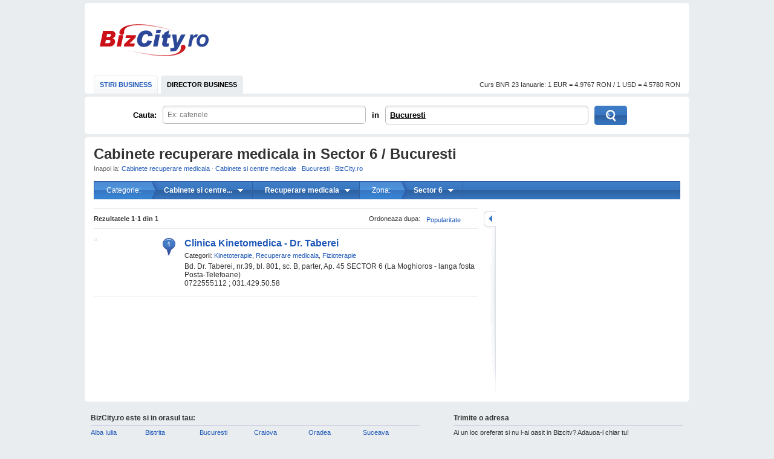

--- FILE ---
content_type: text/html; charset=UTF-8
request_url: http://www.bizcity.ro/adrese/adrese-cabinete-recuperare-medicala-in-sector-6-bucuresti.html?category_id=201&area_id=303
body_size: 6122
content:
    <!DOCTYPE html PUBLIC "-//W3C//DTD XHTML 1.0 Transitional//EN" "http://www.w3.org/TR/xhtml1/DTD/xhtml1-transitional.dtd">
<html lang="ro" xmlns="http://www.w3.org/1999/xhtml" xml:lang="ro">
<head>
    <title>Cabinete recuperare medicala in Sector 6 / Bucuresti - BizCity.ro</title>
        <meta http-equiv="content-type" content="text/html; charset=utf-8"/>
    <link type="text/css" rel="stylesheet" href="http://www.bizcity.ro/include/styles.css" />
                            <script type="text/javascript" src="http://www.bizcity.ro/include/yui/yui282.js"></script>
                    <script type="text/javascript" src="http://www.bizcity.ro/include/dwi/dwi-core.js"></script>
                    <script type="text/javascript" src="http://www.bizcity.ro/include/dwi/dwi-util.js"></script>
                    <script type="text/javascript" src="http://www.bizcity.ro/include/dwi/dwi-ajax.js"></script>
                    <script type="text/javascript" src="http://www.bizcity.ro/include/api.js?v=1"></script>
                    <script type="text/javascript" src="http://www.bizcity.ro/include/console.js"></script>
            
    <link rel="shortcut icon" href="http://www.bizcity.ro/favicon.ico" />    <script type="text/javascript">
CFG = [];
CFG['base_url'] = 'http://www.bizcity.ro';
CFG['img_base_url'] = 'http://www.bizcity.ro/img';
</script>
</head>
<body>
<div id="main_container">
    <div id="header">
        <div class="clearfix">
            <div class="logo"><a href="http://www.bizcity.ro/">BizCity.ro</a></div>
            <div class="banner_728x90">
                        <!-- BBelements one2many Position -->
<!-- site:bizcity, channel:nochannel, adslot:728x90 -->
<div id='bmone2n-14029.2.1.10'></div>
<!-- End BBelements one2many Position -->
            </div>
        </div>
        <div class="menu clearfix">
            <ul class="nav">
                <li ><a href="http://www.bizcity.ro/stiri/">STIRI BUSINESS</a></li>
                <li class="selected"><a href="http://www.bizcity.ro/adrese/">DIRECTOR BUSINESS</a></li>
            </ul>
            <script>document.write('<div class="currency">Curs BNR 23 Ianuarie:  1 EUR = 4.9767 RON / 1 USD = 4.5780 RON</div>');</script>
        </div>
    </div><!-- header --> 

    <div id="search_location" class="clearfix">
    <form class="yui-skin-sam" action="http://www.bizcity.ro/adrese/adrese.html" method="get" name="adrese_utile" onsubmit="return DWI.api.search_submit();">
            <input type="hidden" name="category_id" value="" />
            <input type="hidden" name="goto_address_id" value="" />
            <input type="hidden" name="group_id" value="" />
            <input type="hidden" name="town_id" value="522" />
            <input type="hidden" name="area_id" value="303" />
            <input type="hidden" name="go" value="1" />
            <input type="hidden" name="from" value="search_list" />

        <span class="cauta">Cauta:</span>	
        <div class="search_field">
            <input class="text" tabindex="1" type="text" name="search_what" id="search_what" autocomplete="off"
                    value="" onfocus="this.select();" />
            <div id="search_sugest_what"></div>
        </div>
        <span class="in">in</span>
        <div class="search_field yui-skin-sam">
            <div id="select_where" class="text">
                <a id="select_where_town" href="#" class="bold" onclick="DWI.api.pick_town_init();return false;">Bucuresti</a>
                            </div>
        </div>
        <input type="submit" class="btn" value="Cauta" />
    </form>
        <script>
                DWI.api.example = 'Ex: cafenele';
                new DWI.api.placeholder(document.forms['adrese_utile'].search_what);
                ac1 = DWI.api.autocomplete_init('http://www.bizcity.ro/ajax/query.php?action=what&','search_what','search_sugest_what');                
                
                ac1.click_result = function (a,b) 
                {
                    var ac = b[0];
                    var data = b[2]; // sugest, category , tag, company_id
                    var form = document.forms['adrese_utile'];
                    form.category_id.value = data[1];
                    form.goto_address_id.value = data[2];
                    form.group_id.value = data[3];
                    form.submit();
                };
                ac1.clear_hidden_fields = function ()
                {
                    var form = document.forms['adrese_utile'];
                    form.category_id.value = '';
                    form.goto_address_id.value = '';
                    form.group_id.value = '';
                };
                
        </script>

    </div><!-- search_location -->


    <div id="container" class="clearfix">
                        
                <script>
                    function close_msg(ob)
                    {
                        var m = ob.parentNode.parentNode;
                        var p = m.parentNode;
                        p.removeChild(m);
                    }
                </script>
                
                            <h1>Cabinete recuperare medicala in Sector 6 / Bucuresti</h1>
        <div id="breadcrumbs">
        Inapoi la:
                    <a href="http://www.bizcity.ro/adrese/adrese-cabinete-recuperare-medicala-in-bucuresti.html?category_id=201&town_id=522">Cabinete recuperare medicala</a>
                        <span class="separator">&middot;</span>
                                <a href="http://www.bizcity.ro/adrese/adrese-cabinete-si-centre-medicale-in-bucuresti.html?category_id=3&town_id=522">Cabinete si centre medicale</a>
                        <span class="separator">&middot;</span>
                                <a href="http://www.bizcity.ro/adrese/adrese-in-bucuresti.html?town_id=522">Bucuresti</a>
                        <span class="separator">&middot;</span>
                                <a href="http://www.bizcity.ro">BizCity.ro</a>
                        </div>
        
        <div class="filtersmenu">        
                <div class="filtersmenu_item first" sonmousedown="DWI.api.toggle_filtersmmenu('filters_category_drop');">
            Categorie:
        </div>
        
        <div id="filters_category_drop" class="filtersmenu_item" onmousedown="DWI.api.toggle_filtersmmenu(this);">
            <b title="Cabinete si centre medicale">Cabinete si centre...</b>
            <div class="filtersmenu_drop">
                <ul>
                                    <li ><a href="http://www.bizcity.ro/adrese/adrese-animale-de-companie-in-sector-6-bucuresti.html?category_id=302&area_id=303">Animale de companie <i>(84)</i></a></li>
                                    <li ><a href="http://www.bizcity.ro/adrese/adrese-auto-in-sector-6-bucuresti.html?category_id=282&area_id=303">Auto <i>(257)</i></a></li>
                                    <li class="active"><a href="http://www.bizcity.ro/adrese/adrese-cabinete-si-centre-medicale-in-sector-6-bucuresti.html?category_id=3&area_id=303">Cabinete si centre medicale <i>(783)</i></a></li>
                                    <li ><a href="http://www.bizcity.ro/adrese/adrese-calatorii-in-sector-6-bucuresti.html?category_id=279&area_id=303">Calatorii <i>(452)</i></a></li>
                                    <li ><a href="http://www.bizcity.ro/adrese/adrese-familie-in-sector-6-bucuresti.html?category_id=314&area_id=303">Familie <i>(1422)</i></a></li>
                                    <li ><a href="http://www.bizcity.ro/adrese/adrese-farmacii-in-sector-6-bucuresti.html?category_id=253&area_id=303">Farmacii <i>(361)</i></a></li>
                                    <li ><a href="http://www.bizcity.ro/adrese/adrese-formare-profesionala-in-sector-6-bucuresti.html?category_id=163&area_id=303">Formare profesionala <i>(309)</i></a></li>
                                    <li ><a href="http://www.bizcity.ro/adrese/adrese-frumusete-in-sector-6-bucuresti.html?category_id=4&area_id=303">Frumusete <i>(759)</i></a></li>
                                    <li ><a href="http://www.bizcity.ro/adrese/adrese-intretinere-si-sport-in-sector-6-bucuresti.html?category_id=5&area_id=303">Intretinere si sport <i>(371)</i></a></li>
                                    <li ><a href="http://www.bizcity.ro/adrese/adrese-juridice-in-sector-6-bucuresti.html?category_id=290&area_id=303">Juridice <i>(2076)</i></a></li>
                                    <li ><a href="http://www.bizcity.ro/adrese/adrese-restaurante-in-sector-6-bucuresti.html?category_id=2&area_id=303">Restaurante <i>(2002)</i></a></li>
                                    <li ><a href="http://www.bizcity.ro/adrese/adrese-servicii-bancare-in-sector-6-bucuresti.html?category_id=297&area_id=303">Bancare <i>(1788)</i></a></li>
                                    <li ><a href="http://www.bizcity.ro/adrese/adrese-servicii-diverse-in-sector-6-bucuresti.html?category_id=308&area_id=303">Diverse <i>(308)</i></a></li>
                                    <li ><a href="http://www.bizcity.ro/adrese/adrese-shopping-in-sector-6-bucuresti.html?category_id=7&area_id=303">Shopping <i>(1835)</i></a></li>
                                    <li ><a href="http://www.bizcity.ro/adrese/adrese-taxiuri-in-sector-6-bucuresti.html?category_id=288&area_id=303">Taxiuri <i>(41)</i></a></li>
                                    <li ><a href="http://www.bizcity.ro/adrese/adrese-timp-liber-in-sector-6-bucuresti.html?category_id=95&area_id=303">Timp liber <i>(1304)</i></a></li>
                                </ul>
            </div>
        </div>
        
                <div class="filtersmenu_item" onmousedown="DWI.api.toggle_filtersmmenu(this);">
            <b title="Recuperare medicala">Recuperare medicala</b>
            <div class="filtersmenu_drop">
                <ul>
                                    <li ><a href="http://www.bizcity.ro/adrese/adrese-cabinete-cardiologie-in-sector-6-bucuresti.html?category_id=204&area_id=303">Cardiologie <i>(2)</i></a></li>
                                    <li ><a href="http://www.bizcity.ro/adrese/adrese-cabinete-dermato-venerologie-in-sector-6-bucuresti.html?category_id=205&area_id=303">Dermato-venerologie <i>(2)</i></a></li>
                                    <li ><a href="http://www.bizcity.ro/adrese/adrese-cabinete-ecografie-generala-in-sector-6-bucuresti.html?category_id=225&area_id=303">Ecografie (generala) <i>(1)</i></a></li>
                                    <li ><a href="http://www.bizcity.ro/adrese/adrese-cabinete-endocrinologie-in-sector-6-bucuresti.html?category_id=206&area_id=303">Endocrinologie <i>(1)</i></a></li>
                                    <li ><a href="http://www.bizcity.ro/adrese/adrese-cabinete-fizioterapie-in-sector-6-bucuresti.html?category_id=237&area_id=303">Fizioterapie <i>(4)</i></a></li>
                                    <li ><a href="http://www.bizcity.ro/adrese/adrese-cabinete-gastroenterologie-in-sector-6-bucuresti.html?category_id=219&area_id=303">Gastroenterologie <i>(1)</i></a></li>
                                    <li ><a href="http://www.bizcity.ro/adrese/adrese-cabinete-geriatrie-in-sector-6-bucuresti.html?category_id=238&area_id=303">Geriatrie <i>(1)</i></a></li>
                                    <li ><a href="http://www.bizcity.ro/adrese/adrese-cabinete-kinetoterapie-in-sector-6-bucuresti.html?category_id=197&area_id=303">Kinetoterapie <i>(5)</i></a></li>
                                    <li ><a href="http://www.bizcity.ro/adrese/adrese-cabinete-medicina-de-familie-in-sector-6-bucuresti.html?category_id=215&area_id=303">Medicina de familie <i>(3)</i></a></li>
                                    <li ><a href="http://www.bizcity.ro/adrese/adrese-cabinete-medicina-generala-in-sector-6-bucuresti.html?category_id=216&area_id=303">Medicina generala <i>(3)</i></a></li>
                                    <li ><a href="http://www.bizcity.ro/adrese/adrese-cabinete-medicina-interna-in-sector-6-bucuresti.html?category_id=222&area_id=303">Medicina interna <i>(1)</i></a></li>
                                    <li ><a href="http://www.bizcity.ro/adrese/adrese-cabinete-medicina-muncii-in-sector-6-bucuresti.html?category_id=208&area_id=303">Medicina muncii <i>(3)</i></a></li>
                                    <li ><a href="http://www.bizcity.ro/adrese/adrese-cabinete-medicina-veterinara-in-sector-6-bucuresti.html?category_id=266&area_id=303">Veterinar <i>(6)</i></a></li>
                                    <li ><a href="http://www.bizcity.ro/adrese/adrese-cabinete-neurologie-in-sector-6-bucuresti.html?category_id=209&area_id=303">Neurologie <i>(1)</i></a></li>
                                    <li ><a href="http://www.bizcity.ro/adrese/adrese-cabinete-obstetrica-ginecologie-in-sector-6-bucuresti.html?category_id=210&area_id=303">Obstetrica-ginecologie <i>(4)</i></a></li>
                                    <li ><a href="http://www.bizcity.ro/adrese/adrese-cabinete-oftalmologie-in-sector-6-bucuresti.html?category_id=227&area_id=303">Oftalmologie <i>(9)</i></a></li>
                                    <li ><a href="http://www.bizcity.ro/adrese/adrese-cabinete-orl-in-sector-6-bucuresti.html?category_id=211&area_id=303">ORL <i>(2)</i></a></li>
                                    <li ><a href="http://www.bizcity.ro/adrese/adrese-cabinete-ortopedie-traumatologie-in-sector-6-bucuresti.html?category_id=231&area_id=303">Ortopedie-traumatologie <i>(1)</i></a></li>
                                    <li ><a href="http://www.bizcity.ro/adrese/adrese-cabinete-pediatrie-in-sector-6-bucuresti.html?category_id=224&area_id=303">Pediatrie <i>(2)</i></a></li>
                                    <li ><a href="http://www.bizcity.ro/adrese/adrese-cabinete-psihiatrie-in-sector-6-bucuresti.html?category_id=212&area_id=303">Psihiatrie <i>(2)</i></a></li>
                                    <li ><a href="http://www.bizcity.ro/adrese/adrese-cabinete-psihologie-in-sector-6-bucuresti.html?category_id=213&area_id=303">Psihologie <i>(13)</i></a></li>
                                    <li ><a href="http://www.bizcity.ro/adrese/adrese-cabinete-radiologie-si-imagistica-medicala-in-sector-6-bucuresti.html?category_id=200&area_id=303">Radiologie si imagistica medicala <i>(3)</i></a></li>
                                    <li class="active"><a href="http://www.bizcity.ro/adrese/adrese-cabinete-recuperare-medicala-in-sector-6-bucuresti.html?category_id=201&area_id=303">Recuperare medicala <i>(1)</i></a></li>
                                    <li ><a href="http://www.bizcity.ro/adrese/adrese-cabinete-reumatologie-in-sector-6-bucuresti.html?category_id=202&area_id=303">Reumatologie <i>(1)</i></a></li>
                                    <li ><a href="http://www.bizcity.ro/adrese/adrese-cabinete-stomatologice-medicina-dentara-in-sector-6-bucuresti.html?category_id=242&area_id=303">Stomatologie (medicina dentara) <i>(21)</i></a></li>
                                    <li ><a href="http://www.bizcity.ro/adrese/adrese-cabinete-urologie-in-sector-6-bucuresti.html?category_id=194&area_id=303">Urologie <i>(2)</i></a></li>
                                    <li ><a href="http://www.bizcity.ro/adrese/adrese-centre-de-fertilizare-in-vitro-in-sector-6-bucuresti.html?category_id=273&area_id=303">Fertilizare in vitro <i>(2)</i></a></li>
                                    <li ><a href="http://www.bizcity.ro/adrese/adrese-chirurgie-generala-in-sector-6-bucuresti.html?category_id=218&area_id=303">Chirurgie generala <i>(3)</i></a></li>
                                    <li ><a href="http://www.bizcity.ro/adrese/adrese-laborator-analize-medicale-in-sector-6-bucuresti.html?category_id=198&area_id=303">Laborator analize medicale <i>(3)</i></a></li>
                                    <li ><a href="http://www.bizcity.ro/adrese/adrese-optica-in-sector-6-bucuresti.html?category_id=296&area_id=303">Optica <i>(10)</i></a></li>
                                    <li ><a href="http://www.bizcity.ro/adrese/adrese-spitale-in-sector-6-bucuresti.html?category_id=107&area_id=303">Spitale <i>(5)</i></a></li>
                                </ul>
            </div>
        </div>
                
        
                <div class="filtersmenu_item first" sonmousedown="DWI.api.toggle_filtersmmenu('filters_areas_drop');">
            Zona:
        </div>
        
        <div id="filters_areas_drop" class="filtersmenu_item" onmousedown="DWI.api.toggle_filtersmmenu(this);">
            <b title="Sector 6">Sector 6</b>
            <div class="filtersmenu_drop">
                <ul>
                                    <li ><a href="http://www.bizcity.ro/adrese/adrese-cabinete-recuperare-medicala-in-bucuresti.html?category_id=201&town_id=522">Toate zonele</a></li>
                                    <li ><a href="http://www.bizcity.ro/adrese/adrese-cabinete-recuperare-medicala-in-baicului-bucuresti.html?category_id=201&area_id=179">Baicului <i>(2)</i></a></li>
                                    <li ><a href="http://www.bizcity.ro/adrese/adrese-cabinete-recuperare-medicala-in-berceni-bucuresti.html?category_id=201&area_id=169">Berceni <i>(1)</i></a></li>
                                    <li ><a href="http://www.bizcity.ro/adrese/adrese-cabinete-recuperare-medicala-in-centru-bucuresti.html?category_id=201&area_id=305">Centru <i>(1)</i></a></li>
                                    <li ><a href="http://www.bizcity.ro/adrese/adrese-cabinete-recuperare-medicala-in-cotroceni-bucuresti.html?category_id=201&area_id=159">Cotroceni <i>(2)</i></a></li>
                                    <li ><a href="http://www.bizcity.ro/adrese/adrese-cabinete-recuperare-medicala-in-dorobanti-bucuresti.html?category_id=201&area_id=147">Dorobanti <i>(3)</i></a></li>
                                    <li ><a href="http://www.bizcity.ro/adrese/adrese-cabinete-recuperare-medicala-in-drumul-taberei-bucuresti.html?category_id=201&area_id=161">Drumul Taberei <i>(1)</i></a></li>
                                    <li ><a href="http://www.bizcity.ro/adrese/adrese-cabinete-recuperare-medicala-in-romana-bucuresti.html?category_id=201&area_id=308">Romana <i>(1)</i></a></li>
                                    <li ><a href="http://www.bizcity.ro/adrese/adrese-cabinete-recuperare-medicala-in-sector-1-bucuresti.html?category_id=201&area_id=298">Sector 1 <i>(3)</i></a></li>
                                    <li ><a href="http://www.bizcity.ro/adrese/adrese-cabinete-recuperare-medicala-in-sector-2-bucuresti.html?category_id=201&area_id=299">Sector 2 <i>(5)</i></a></li>
                                    <li ><a href="http://www.bizcity.ro/adrese/adrese-cabinete-recuperare-medicala-in-sector-3-bucuresti.html?category_id=201&area_id=300">Sector 3 <i>(2)</i></a></li>
                                    <li ><a href="http://www.bizcity.ro/adrese/adrese-cabinete-recuperare-medicala-in-sector-4-bucuresti.html?category_id=201&area_id=301">Sector 4 <i>(1)</i></a></li>
                                    <li ><a href="http://www.bizcity.ro/adrese/adrese-cabinete-recuperare-medicala-in-sector-5-bucuresti.html?category_id=201&area_id=302">Sector 5 <i>(2)</i></a></li>
                                    <li class="active"><a href="http://www.bizcity.ro/adrese/adrese-cabinete-recuperare-medicala-in-sector-6-bucuresti.html?category_id=201&area_id=303">Sector 6 <i>(1)</i></a></li>
                                    <li ><a href="http://www.bizcity.ro/adrese/adrese-cabinete-recuperare-medicala-in-victoriei-bucuresti.html?category_id=201&area_id=307">Victoriei <i>(1)</i></a></li>
                                    <li ><a href="http://www.bizcity.ro/adrese/adrese-cabinete-recuperare-medicala-in-vitan-bucuresti.html?category_id=201&area_id=174">Vitan <i>(1)</i></a></li>
                                </ul>
            </div>
        </div>
        
    </div><!-- filtersmenu -->
            

    <div id="results" class="left">        
                        
        <div id="info">
                        <div class="right" style="width:180px;">
                <div class="drop_box right">
                    <a class="drop_top" href="#">Popularitate</a>
                    <ul class="drop_list">
                                                                        <li class="active">Popularitate</li>
                                                                                                <li><a rel="nofollow" href="http://www.bizcity.ro/adrese/adrese-cabinete-recuperare-medicala-in-sector-6-bucuresti.html?category_id=201&area_id=303&order=alfabetic">Alfabetic (A-Z)</a></li>
                                                                                                <li><a rel="nofollow" href="http://www.bizcity.ro/adrese/adrese-cabinete-recuperare-medicala-in-sector-6-bucuresti.html?category_id=201&area_id=303&order=alfabetic2">Alfabetic (Z-A)</a></li>
                                                                </ul>
                </div><!-- drop_box -->
                Ordoneaza dupa:
            </div><!-- right -->
                        <b>Rezultatele <b>1-1</b> din <b>1</b></b>
        </div><!-- info -->

                    <div class="result clearfix" id="pos_1" title="Clinica Kinetomedica - Dr. Taberei"
                pn="" pos="1" result_id="17882" url="http://www.bizcity.ro/adrese/detalii-clinica-kinetomedica-dr-taberei-bucuresti/?id=17882"
                has_map="1" map_lat="44.422212" map_lon="26.036173">
                <div class="image">
                    <a onmousedown="DWI.api.event_click('list','image','','1','17882','Clinica Kinetomedica - Dr. Taberei');"
                        href="http://www.bizcity.ro/adrese/detalii-clinica-kinetomedica-dr-taberei-bucuresti/?id=17882" title="Clinica Kinetomedica - Dr. Taberei"><img src="http://server.bizcity.ro/img/auto_resized/db/place_address/02/91/e8/1144f888b6e0291e8l-100x75-b-256a2af8.jpg" /></a>
                </div>
                <div class="has_map"></div>
                <div class="data_info">
                                        <h2><a onmousedown="DWI.api.event_click('list','title','','1','17882','Clinica Kinetomedica - Dr. Taberei');"
                           href="http://www.bizcity.ro/adrese/detalii-clinica-kinetomedica-dr-taberei-bucuresti/?id=17882" title="Clinica Kinetomedica - Dr. Taberei">Clinica Kinetomedica - Dr. Taberei</a>
                        
                    </h2>
                                            <div class="category">
                        Categorii:
                                                    <a href="http://www.bizcity.ro/adrese/adrese-cabinete-kinetoterapie-in-sector-6-bucuresti.html?category_id=197&area_id=303" title="Cabinete kinetoterapie">Kinetoterapie</a>,                                                     <a href="http://www.bizcity.ro/adrese/adrese-cabinete-recuperare-medicala-in-sector-6-bucuresti.html?category_id=201&area_id=303" title="Cabinete recuperare medicala">Recuperare medicala</a>,                                                     <a href="http://www.bizcity.ro/adrese/adrese-cabinete-fizioterapie-in-sector-6-bucuresti.html?category_id=237&area_id=303" title="Cabinete fizioterapie">Fizioterapie</a>                                                                        </div>
                                        <div>Bd. Dr. Taberei, nr.39, bl. 801, sc. B, parter, Ap. 45
SECTOR 6 (La Moghioros - langa fosta Posta-Telefoane)<br/>0722555112 ; 031.429.50.58</div>
                                                        </div>
                
                                <div class="map_tooltip hide">
                    <div class="pos">
                        <div class="top"></div>
                        <div class="content clearfix">
                            <h3><a href="http://www.bizcity.ro/adrese/detalii-clinica-kinetomedica-dr-taberei-bucuresti/?id=17882" title="Clinica Kinetomedica - Dr. Taberei">Clinica Kinetomedica - Dr. Taberei</a></h3>
                            <p>Bd. Dr. Taberei, nr.39, bl. 801, sc. B, parter, Ap. 45
SECTOR 6 (La Moghioros - langa fosta Posta-Telefoane)</p>
                                                    </div>
                        <div class="bottom"></div>
                    </div>
                </div><!-- map_tooltip -->                                                                                                                                                                                                                    
            </div><!-- result -->    
            <script>DWI.api.capture(1);</script>
         
        
        </div> <!-- results -->        

    <div id="right" class="right">
        <div id="fixed">
                            <div class="map_zoom">
                    <a href="#" onclick="DWI.api.map_zoom(this);">mareste</a>
                </div>
                <div class="box">
                    <div id="gmap_canvas"></div>
                    
                    <script type="text/javascript" src="http://maps.google.com/maps/api/js?sensor=false"></script>
                    <script type="text/javascript" src="http://www.bizcity.ro/include/dwi/gmap.js"></script>
                    <script type="text/javascript">DWI.api.map_init_results('gmap_canvas');</script>
                </div><!-- box -->    
                         
            <!-- alte bannere -->

            <!-- alte bannere -->

        </div><!-- fixed -->
                    <script>DWI.api.fix_div('fixed','right');// fixam harta in viewport </script>
            </div><!-- right -->    </div>
    <div id="footer">
        <div class="locatii_container clearfix">
            <div class="left" style="width:545px;">
                <div class="locatii clearfix">
                    <h3>BizCity.ro este si in orasul tau:</h3>
                    <ul>
                                                                                                                                    <li><a href="http://www.bizcity.ro/adrese/adrese-in-alba-iulia.html?town_id=73">Alba Iulia</a></li>
                                                                                            <li><a href="http://www.bizcity.ro/adrese/adrese-in-arad.html?town_id=52">Arad</a></li>
                                                                                            <li><a href="http://www.bizcity.ro/adrese/adrese-in-bacau.html?town_id=81">Bacau</a></li>
                                                                                            <li><a href="http://www.bizcity.ro/adrese/adrese-in-baia-mare.html?town_id=60">Baia Mare</a></li>
                                                                                                    </ul>
                            <ul>
                                                                        <li><a href="http://www.bizcity.ro/adrese/adrese-in-bistrita.html?town_id=395">Bistrita</a></li>
                                                                                            <li><a href="http://www.bizcity.ro/adrese/adrese-in-botosani.html?town_id=106">Botosani</a></li>
                                                                                            <li><a href="http://www.bizcity.ro/adrese/adrese-in-braila.html?town_id=70">Braila</a></li>
                                                                                            <li><a href="http://www.bizcity.ro/adrese/adrese-in-brasov.html?town_id=2">Brasov</a></li>
                                                                                                    </ul>
                            <ul>
                                                                        <li><a href="http://www.bizcity.ro/adrese/adrese-in-bucuresti.html?town_id=522">Bucuresti</a></li>
                                                                                            <li><a href="http://www.bizcity.ro/adrese/adrese-in-buzau.html?town_id=71">Buzau</a></li>
                                                                                            <li><a href="http://www.bizcity.ro/adrese/adrese-in-cluj-napoca.html?town_id=211">Cluj Napoca</a></li>
                                                                                            <li><a href="http://www.bizcity.ro/adrese/adrese-in-constanta.html?town_id=6">Constanta</a></li>
                                                                                                    </ul>
                            <ul>
                                                                        <li><a href="http://www.bizcity.ro/adrese/adrese-in-craiova.html?town_id=36">Craiova</a></li>
                                                                                            <li><a href="http://www.bizcity.ro/adrese/adrese-in-deva.html?town_id=87">Deva</a></li>
                                                                                            <li><a href="http://www.bizcity.ro/adrese/adrese-in-galati.html?town_id=43">Galati</a></li>
                                                                                            <li><a href="http://www.bizcity.ro/adrese/adrese-in-iasi.html?town_id=8">Iasi</a></li>
                                                                                                    </ul>
                            <ul>
                                                                        <li><a href="http://www.bizcity.ro/adrese/adrese-in-oradea.html?town_id=25">Oradea</a></li>
                                                                                            <li><a href="http://www.bizcity.ro/adrese/adrese-in-pitesti.html?town_id=44">Pitesti</a></li>
                                                                                            <li><a href="http://www.bizcity.ro/adrese/adrese-in-ploiesti.html?town_id=26">Ploiesti</a></li>
                                                                                            <li><a href="http://www.bizcity.ro/adrese/adrese-in-sibiu.html?town_id=79">Sibiu</a></li>
                                                                                                    </ul>
                            <ul>
                                                                        <li><a href="http://www.bizcity.ro/adrese/adrese-in-suceava.html?town_id=95">Suceava</a></li>
                                                                                            <li><a href="http://www.bizcity.ro/adrese/adrese-in-targu-mures.html?town_id=13">Targu Mures</a></li>
                                                                                            <li><a href="http://www.bizcity.ro/adrese/adrese-in-timisoara.html?town_id=14">Timisoara</a></li>
                                            <li><a href="http://www.bizcity.ro/adrese/orase/">alt oras...</a></li>
                    </ul>
                </div><!-- locatii -->
                            </div><!-- left -->
            
            <div class="right" style="width:380px;">
                <div class="trimite_adresa">
                    <h3>Trimite o adresa</h3>
                    <span>Ai un loc preferat si nu l-ai gasit in Bizcity? Adauga-l chiar tu!</span>
                    <a class="btn_propune_adresa" rel="nofollow" href="mailto:contact@bizcity.ro">Propune adresa noua</a>
                </div><!-- trimit_adresa -->
            </div>

        </div><!-- locatii_container -->

<div class="hide">
<div id="pick_town">
        <div class="header">
            <input id="pick_town_input" type="text" name="town" value="" autocomplete="off" />
        </div>
        <div class="body clearfix" id="pick_town_body">
                                                <ul>
                                                            <li><a onmousedown="DWI.api.pick_town_cb('73','Alba Iulia');return false;" href="http://www.bizcity.ro/adrese/adrese-in-alba-iulia.html?town_id=73">Alba Iulia</a></li>
                                                            <li><a onmousedown="DWI.api.pick_town_cb('52','Arad');return false;" href="http://www.bizcity.ro/adrese/adrese-in-arad.html?town_id=52">Arad</a></li>
                                                            <li><a onmousedown="DWI.api.pick_town_cb('81','Bacau');return false;" href="http://www.bizcity.ro/adrese/adrese-in-bacau.html?town_id=81">Bacau</a></li>
                                                            <li><a onmousedown="DWI.api.pick_town_cb('60','Baia Mare');return false;" href="http://www.bizcity.ro/adrese/adrese-in-baia-mare.html?town_id=60">Baia Mare</a></li>
                                                            <li><a onmousedown="DWI.api.pick_town_cb('395','Bistrita');return false;" href="http://www.bizcity.ro/adrese/adrese-in-bistrita.html?town_id=395">Bistrita</a></li>
                                                            <li><a onmousedown="DWI.api.pick_town_cb('106','Botosani');return false;" href="http://www.bizcity.ro/adrese/adrese-in-botosani.html?town_id=106">Botosani</a></li>
                                                            <li><a onmousedown="DWI.api.pick_town_cb('70','Braila');return false;" href="http://www.bizcity.ro/adrese/adrese-in-braila.html?town_id=70">Braila</a></li>
                                                            <li><a onmousedown="DWI.api.pick_town_cb('2','Brasov');return false;" href="http://www.bizcity.ro/adrese/adrese-in-brasov.html?town_id=2">Brasov</a></li>
                                                                                        </ul>
                    <ul>
                                                <li><a onmousedown="DWI.api.pick_town_cb('522','Bucuresti');return false;" href="http://www.bizcity.ro/adrese/adrese-in-bucuresti.html?town_id=522">Bucuresti</a></li>
                                                            <li><a onmousedown="DWI.api.pick_town_cb('71','Buzau');return false;" href="http://www.bizcity.ro/adrese/adrese-in-buzau.html?town_id=71">Buzau</a></li>
                                                            <li><a onmousedown="DWI.api.pick_town_cb('211','Cluj Napoca');return false;" href="http://www.bizcity.ro/adrese/adrese-in-cluj-napoca.html?town_id=211">Cluj Napoca</a></li>
                                                            <li><a onmousedown="DWI.api.pick_town_cb('6','Constanta');return false;" href="http://www.bizcity.ro/adrese/adrese-in-constanta.html?town_id=6">Constanta</a></li>
                                                            <li><a onmousedown="DWI.api.pick_town_cb('36','Craiova');return false;" href="http://www.bizcity.ro/adrese/adrese-in-craiova.html?town_id=36">Craiova</a></li>
                                                            <li><a onmousedown="DWI.api.pick_town_cb('87','Deva');return false;" href="http://www.bizcity.ro/adrese/adrese-in-deva.html?town_id=87">Deva</a></li>
                                                            <li><a onmousedown="DWI.api.pick_town_cb('43','Galati');return false;" href="http://www.bizcity.ro/adrese/adrese-in-galati.html?town_id=43">Galati</a></li>
                                                            <li><a onmousedown="DWI.api.pick_town_cb('8','Iasi');return false;" href="http://www.bizcity.ro/adrese/adrese-in-iasi.html?town_id=8">Iasi</a></li>
                                                                                        </ul>
                    <ul class="last">
                                                <li><a onmousedown="DWI.api.pick_town_cb('25','Oradea');return false;" href="http://www.bizcity.ro/adrese/adrese-in-oradea.html?town_id=25">Oradea</a></li>
                                                            <li><a onmousedown="DWI.api.pick_town_cb('44','Pitesti');return false;" href="http://www.bizcity.ro/adrese/adrese-in-pitesti.html?town_id=44">Pitesti</a></li>
                                                            <li><a onmousedown="DWI.api.pick_town_cb('26','Ploiesti');return false;" href="http://www.bizcity.ro/adrese/adrese-in-ploiesti.html?town_id=26">Ploiesti</a></li>
                                                            <li><a onmousedown="DWI.api.pick_town_cb('79','Sibiu');return false;" href="http://www.bizcity.ro/adrese/adrese-in-sibiu.html?town_id=79">Sibiu</a></li>
                                                            <li><a onmousedown="DWI.api.pick_town_cb('95','Suceava');return false;" href="http://www.bizcity.ro/adrese/adrese-in-suceava.html?town_id=95">Suceava</a></li>
                                                            <li><a onmousedown="DWI.api.pick_town_cb('13','Targu Mures');return false;" href="http://www.bizcity.ro/adrese/adrese-in-targu-mures.html?town_id=13">Targu Mures</a></li>
                                                            <li><a onmousedown="DWI.api.pick_town_cb('14','Timisoara');return false;" href="http://www.bizcity.ro/adrese/adrese-in-timisoara.html?town_id=14">Timisoara</a></li>
                        <li><a href="http://www.bizcity.ro/adrese/orase/">alt oras &raquo;</a></li>
        </ul>
        </div>
    </div>
</div>
</div>

        <div id="subfooter">
            <div class="small">
                Copyright &copy; 2001-2026, <a href="http://www.imedia.ro" target="_blank">iMedia Plus Group</a>. Toate drepturile rezervate.
                <a href="mailto:contact@bizcity.ro">Contact</a>   |  <a href="http://www.bizcity.ro/terms.php" rel="nofollow">Termeni si conditii</a>
            </div>
            <div class="trafic">
                <script>t_rid="bizcityro";</script>
                <script src="http://storage.trafic.ro/js/trafic.js"></script>
                <noscript><a href="http://www.trafic.ro/top/?rid=bizcityro" rel="nofollow"><img src="http://log.trafic.ro/cgi-bin/pl.dll?rid=bizcityro" border=0 alt="trafic ranking"></a>
                </noscript>
            </div>
            <!-- GA -->
            
            <script type="text/javascript">
            var _gaq = _gaq || [];
            _gaq.push(['_setAccount', 'UA-283390-47']);
            _gaq.push(['_trackPageview']);
            (function() {
                var ga = document.createElement('script'); ga.type = 'text/javascript'; ga.async = true;
                ga.src = ('https:' == document.location.protocol ? 'https://ssl' : 'http://www') + '.google-analytics.com/ga.js';
                var s = document.getElementsByTagName('script')[0]; s.parentNode.insertBefore(ga, s);
            })();
            </script>
            
        </div><!-- subfooter -->
    </div><!-- footer -->

</div><!-- main_container -->
                
                <!-- BBelements one2many Position -->
<!-- site:bizcity, channel:nochannel, adslot:special -->
<div id='bmone2n-14029.2.1.64'></div>
<!-- End BBelements one2many Position -->
<!-- BBelements one2many code -->
<script type='text/javascript' charset='windows-1250' src='http://go.gba.bbelements.com/bb/bb_one2n.js?1232481985'></script>
<script type='text/javascript'>/* <![CDATA[ */
var bbkeywords='';
bmone2n.addPosition('14029.2.1.10','');
bmone2n.addPosition('14029.2.1.64','');
bmone2n.getAd('go.gba.bbelements.com',bbkeywords,''+(typeof(bburlparam)=='string'?'&'+bburlparam:''),'windows-1250');
/* ]]> */</script>
<div id='bmone2t-14029.2.1.10' style='display:none'><script type='text/javascript'>/* <![CDATA[ */ bmone2n.makeAd('14029.2.1.10'); /* ]]> */</script></div>
<div id='bmone2t-14029.2.1.64' style='display:none'><script type='text/javascript'>/* <![CDATA[ */ bmone2n.makeAd('14029.2.1.64'); /* ]]> */</script></div>
<script type='text/javascript'>/* <![CDATA[ */ bmone2n.moveAd(); /* ]]> */</script>
<!-- End BBelements one2many code -->



</body>
</html>    

--- FILE ---
content_type: text/javascript
request_url: http://www.bizcity.ro/include/dwi/dwi-core.js
body_size: 1557
content:
/****************************************************************
    Dynamic Web Interface - DWI
    Global namespace object
    clone for YAHOO - yui framework

    by Florin Vasilache (florin.vasilache@work.ro)
    on 7 Feb 2007
****************************************************************/


if (typeof DWI == "undefined") {
    /**
     * The DWI global namespace object
     * @class DWI
     * @static
     */
    var DWI = {};
}



/**
 * From YUI specs:
 * Returns the namespace specified and creates it if it doesn't exist
 * <pre>
 * DWI.namespace("property.package");
 * DWI.namespace("DWI.property.package");
 * </pre>
 * Either of the above would create DWI.property, then DWI.property.package
 *
 * Be careful when naming packages. Reserved words may work in some browsers
 * and not others. For instance, the following will fail in Safari:
 * <pre>
 * DWI.namespace("really.long.nested.namespace");
 * </pre>
 * This fails because "long" is a future reserved word in ECMAScript
 *
 * @method namespace
 * @static
 * @param  {String*} arguments 1-n namespaces to create
 * @return {Object}  A reference to the last namespace object created
 */
DWI.namespace = function() {
    var a = arguments, o = null, i, j, d;
    for (i = 0; i < a.length; ++i) {
        d = a[i].split(".");
        o = DWI;

        // DWI is implied, so it is ignored if it is included
        for (j=(d[0] == "DWI") ? 1 : 0; j<d.length; ++j) {
            o[d[j]] = o[d[j]] || {};
            o = o[d[j]];
        }
    }

    return o;
};



                  
